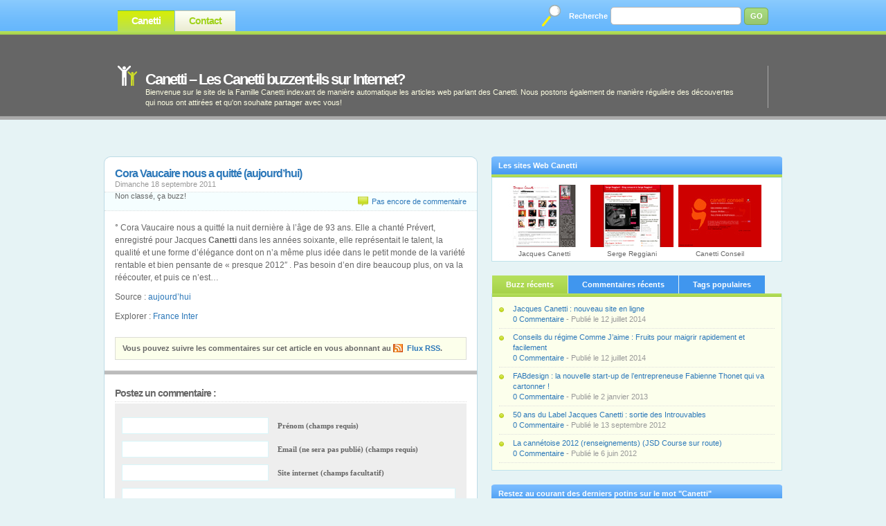

--- FILE ---
content_type: text/html; charset=UTF-8
request_url: http://www.canetti.fr/cora-vaucaire-nous-a-quitte-aujourdhui
body_size: 4690
content:
<!DOCTYPE html PUBLIC "-//W3C//DTD XHTML 1.0 Strict//EN" "http://www.w3.org/TR/xhtml1/DTD/xhtml1-strict.dtd">
<html xmlns="http://www.w3.org/1999/xhtml" lang="fr-FR">
<head profile="http://gmpg.org/xfn/11">

<meta http-equiv="Content-Type" content="text/html; charset=UTF-8" />
	<title>Cora Vaucaire nous a quitté (aujourd&rsquo;hui)</title>
<link rel="stylesheet" href="http://www.canetti.fr/wp-content/themes/vibrant/style.css" type="text/css" media="screen" />
<link rel="alternate" type="application/rss+xml" title="Canetti &#8211; Les Canetti buzzent-ils sur Internet? RSS Feed" href="http://www.canetti.fr/feed" />
<link rel="pingback" href="http://www.canetti.fr/xmlrpc.php" />
<script src="http://www.canetti.fr/wp-content/themes/vibrant/js/tabcontent.js" type="text/javascript"></script>
<link rel="alternate" type="application/rss+xml" title="Canetti - Les Canetti buzzent-ils sur Internet? &raquo; Cora Vaucaire nous a quitté (aujourd&rsquo;hui) Flux des commentaires" href="http://www.canetti.fr/cora-vaucaire-nous-a-quitte-aujourdhui/feed" />
<link rel='stylesheet' id='contact-form-7-css'  href='http://www.canetti.fr/wp-content/plugins/contact-form-7/styles.css?ver=3.0.1' type='text/css' media='all' />
<script type='text/javascript' src='http://www.canetti.fr/wp-includes/js/jquery/jquery.js?ver=1.11.0'></script>
<script type='text/javascript' src='http://www.canetti.fr/wp-includes/js/jquery/jquery-migrate.min.js?ver=1.2.1'></script>
<link rel="EditURI" type="application/rsd+xml" title="RSD" href="http://www.canetti.fr/xmlrpc.php?rsd" />
<link rel="wlwmanifest" type="application/wlwmanifest+xml" href="http://www.canetti.fr/wp-includes/wlwmanifest.xml" /> 
<link rel='prev' title='n&rsquo;avoir jamais existé (Met Barran)' href='http://www.canetti.fr/navoir-jamais-existe-met-barran' />
<link rel='next' title='L&rsquo;empreinte de Cora Vaucaire (mais qu&rsquo;est-ce qu&rsquo;on nous chante ?)' href='http://www.canetti.fr/lempreinte-de-cora-vaucaire-mais-quest-ce-quon-nous-chante' />
<meta name="generator" content="WordPress 3.9.40" />
<link rel='shortlink' href='http://www.canetti.fr/?p=187' />

<!-- All in One SEO Pack 1.6.13.4 by Michael Torbert of Semper Fi Web Design[279,415] -->
<link rel="canonical" href="http://www.canetti.fr/cora-vaucaire-nous-a-quitte-aujourdhui" />
<!-- /all in one seo pack -->
	<style type="text/css">.recentcomments a{display:inline !important;padding:0 !important;margin:0 !important;}</style>
<script src="http://www.canetti.fr/wp-content/themes/vibrant/js/lightbox/prototype.js" type="text/javascript"></script>
<script src="http://www.canetti.fr/wp-content/themes/vibrant/js/lightbox/scriptaculous.js?load=effects" type="text/javascript"></script>
<script src="http://www.canetti.fr/wp-content/themes/vibrant/js/lightbox/lightbox.js" type="text/javascript"></script>	
<link rel="stylesheet" href="http://www.canetti.fr/wp-content/themes/vibrant/lightbox.css" type="text/css" media="screen" />
</head>
<body>

<div id="container">

<!-- ^^^^^^^^^^^^^^ header code ^^^^^^^^^^^^^^ -->
<div id="header">

	<div id="pagenav">
	<ul>
	<li class="current_page_item"><a href="http://www.canetti.fr">Canetti</a></li>
	<li class="page_item page-item-2"><a href="http://www.canetti.fr/contact">Contact</a></li>
	</ul>
	</div>

	<div id="searchform">
	<form method="get" action="http://www.canetti.fr/">
	<fieldset>
	<label>Recherche</label>
	<input type="text" value="" name="s" id="searchinput" />
	<input type="submit" value="GO" id="searchbutton" />
	</fieldset>
	</form>
	</div>

	<div id="logo">
	<h1><a href="http://www.canetti.fr/" title="Canetti &#8211; Les Canetti buzzent-ils sur Internet?">Canetti &#8211; Les Canetti buzzent-ils sur Internet?</a></h1>
	<div class="description">Bienvenue sur le site de la Famille Canetti indexant de manière automatique les articles web parlant des Canetti. Nous postons également de manière régulière des découvertes qui nous ont attirées et qu&#039;on souhaite partager avec vous!</div>
	</div>

	<div id="about">
<p></p>
</div>
</div>
<div class="clear"></div>
<!-- ^^^^^^^^^^^^^^ header code ^^^^^^^^^^^^^^ -->
<div id="column">


<!-- ^^^^^^^^^^^^^^ post code ^^^^^^^^^^^^^^ -->
<div class="post" id="post-187">
<div class="post-top"></div>
<div class="entry">

<h2><a href="http://www.canetti.fr/cora-vaucaire-nous-a-quitte-aujourdhui" title="Cora Vaucaire nous a quitté (aujourd&rsquo;hui)">Cora Vaucaire nous a quitté (aujourd&rsquo;hui)</a></h2>
<span class="date">Dimanche 18 septembre 2011</span>

<div class="info">
<div class="cat">Non classé, &ccedil;a buzz!</div>
<div class="comments"><a href="http://www.canetti.fr/cora-vaucaire-nous-a-quitte-aujourdhui#respond" title="Commentaire sur Cora Vaucaire nous a quitté (aujourd&rsquo;hui)">Pas encore de commentaire</a></div>
<div class="clear"></div>
</div>

<div class="content">
<p>° Cora Vaucaire nous a quitté la nuit dernière à l&rsquo;âge de 93 ans. Elle a chanté Prévert, enregistré pour Jacques <b>Canetti</b> dans les années soixante, elle représentait le talent, la qualité et une forme d&rsquo;élégance dont on n&rsquo;a même plus idée dans le petit monde de la variété rentable et bien pensante de &laquo;&nbsp;presque 2012&Prime; . Pas besoin d&rsquo;en dire beaucoup plus, on va la réécouter, et puis ce n&rsquo;est&#8230;</p>
<p>Source : <a href="http://aujour.canalblog.com" target="_blank">aujourd&rsquo;hui</a></p>
<p>Explorer :  <a href="http://www.wikio.fr/culture/radio/france_inter" target="_blank">France Inter</a></p>
<div class="clear"></div>
</div>

<div class="follow">Vous pouvez suivre les commentaires sur cet article en vous abonnant au <a href='http://www.canetti.fr/cora-vaucaire-nous-a-quitte-aujourdhui/feed'>Flux RSS</a>.</div>

<div class="state">

</div>

<div class="tags"></div>


<div id="combox">

<!-- ^^^^^^^^^^^^^^^^^^^^^^^^^^ Begin the formatting of OL list for comments display ^^^^^^^^^^^^^^^^^^^^^^^^^^ -->
<!-- this is displayed if there are no comments so far -->

<!-- If comments are open, but there are no comments. -->



<h3 id="respond">Postez un commentaire : </h3>


<div class="reply">
<form action="http://www.canetti.fr/wp-comments-post.php" method="post" id="commentform">
<fieldset>


<p><input type="text" name="author" id="author" value="" tabindex="1" class="replytext" aria-required='true' />
<label for="author">Pr&eacute;nom (champs requis)</label></p>

<p><input type="text" name="email" id="email" value="" tabindex="2" class="replytext" aria-required='true' />
<label for="email">Email (ne sera pas publi&eacute;) (champs requis)</label></p>

<p><input type="text" name="url" id="url" value="" tabindex="3" class="replytext" />
<label for="url">Site internet (champs facultatif)</label></p>


<p><textarea name="comment" id="comment" tabindex="4" class="replyarea"></textarea></p>

<p><input name="submit" type="submit" id="submit" tabindex="5" value="Envoyez" class="replybutton" />
<input type="hidden" name="comment_post_ID" value="187" />
</p>

</fieldset>
</form>
</div>
<!-- ^^^^^^^^^^^^^^^^^^^^^^^^^^ End Leave A Reply Form ^^^^^^^^^^^^^^^^^^^^^^^^^^ -->

</div>


</div>
<div class="post-bottom"></div>
</div>
<!-- ^^^^^^^^^^^^^^ post code ^^^^^^^^^^^^^^ -->


<!-- ^^^^^^^^^^^^^^ post navigation ^^^^^^^^^^^^^^ -->
<div class="navigation">
<div class="navleft">&laquo; <a href="http://www.canetti.fr/navoir-jamais-existe-met-barran" rel="prev">n&rsquo;avoir jamais existé (Met Barran)</a></div>
<div class="navright"><a href="http://www.canetti.fr/lempreinte-de-cora-vaucaire-mais-quest-ce-quon-nous-chante" rel="next">L&rsquo;empreinte de Cora Vaucaire (mais qu&rsquo;est-ce qu&rsquo;on nous chante ?)</a> &raquo;</div>
<div class="clear"></div>
</div>
<!-- ^^^^^^^^^^^^^^ post navigation ^^^^^^^^^^^^^^ -->


</div>

<div id="sidebar">
<div class="box">
	<h2>Les sites Web Canetti</h2>
	<div class="ads" align="center">
	<ul>
	<li><a href="http://www.jacques-canetti.com?KeepThis=true&TB_iframe=true&height=600&width=800" target="_blank"><img src="http://www.canetti.fr/wp-content/themes/vibrant/images/12090pjc.jpg" alt="Productions Jacques Canetti" /><br /><font size="1">Jacques Canetti</font></a></li>
	<li><a href="http://serge-reggiani.blogspot.com" target="_blank"><img src="http://www.canetti.fr/wp-content/themes/vibrant/images/12090sr.jpg" alt="Serge Reggiani" /><br /><font size="1">Serge Reggiani</font></a></li>
	<li><a href="http://www.canetti.com" target="_blank"><img src="http://www.canetti.fr/wp-content/themes/vibrant/images/12090cc.jpg" alt="Canetti Conseil" /><br /><font size="1">Canetti Conseil</font></a></li>
	</ul>
	<div class="clear"></div>
	</div>
</div>
<!-- ^^^^^^^^^^^^^^ D�but Tab Articles ^^^^^^^^^^^^^^ -->
<ul id="tabs" class="tabs">
<li><a href="#" rel="tab1" class="selected">Buzz r&eacute;cents</a></li>
<li><a href="#" rel="tab2">Commentaires r&eacute;cents</a></li>
<li><a href="#" rel="tab3">Tags populaires</a></li>
</ul>

<div id="tab1" class="tabcontent">
<ul>
<li><a href="http://www.canetti.fr/jacques-canetti-nouveau-site-en-ligne" rel="lightbox|940|600" title="Jacques Canetti : nouveau site en ligne">Jacques Canetti : nouveau site en ligne</a>
<span><a href="http://www.canetti.fr/jacques-canetti-nouveau-site-en-ligne#respond" title="Commentaire sur Jacques Canetti : nouveau site en ligne">0 Commentaire</a> - Publi&eacute; le 12 juillet 2014</span></li>
<li><a href="http://www.canetti.fr/conseils-du-regime-comme-jaime-fruits-pour-maigrir-rapidement-et-facilement" rel="lightbox|940|600" title="Conseils du régime Comme J&rsquo;aime : Fruits pour maigrir rapidement et facilement">Conseils du régime Comme J&rsquo;aime : Fruits pour maigrir rapidement et facilement</a>
<span><a href="http://www.canetti.fr/conseils-du-regime-comme-jaime-fruits-pour-maigrir-rapidement-et-facilement#respond" title="Commentaire sur Conseils du régime Comme J&rsquo;aime : Fruits pour maigrir rapidement et facilement">0 Commentaire</a> - Publi&eacute; le 12 juillet 2014</span></li>
<li><a href="http://www.canetti.fr/fabdesign-la-nouvelle-start-up-de-lentrepreneuse-fabienne-thonet-qui-va-cartonner" rel="lightbox|940|600" title="FABdesign : la nouvelle start-up de l&rsquo;entrepreneuse Fabienne Thonet qui va cartonner !">FABdesign : la nouvelle start-up de l&rsquo;entrepreneuse Fabienne Thonet qui va cartonner !</a>
<span><a href="http://www.canetti.fr/fabdesign-la-nouvelle-start-up-de-lentrepreneuse-fabienne-thonet-qui-va-cartonner#respond" title="Commentaire sur FABdesign : la nouvelle start-up de l&rsquo;entrepreneuse Fabienne Thonet qui va cartonner !">0 Commentaire</a> - Publi&eacute; le 2 janvier 2013</span></li>
<li><a href="http://www.canetti.fr/50-ans-du-label-jacques-canetti-sortie-des-introuvables" rel="lightbox|940|600" title="50 ans du Label Jacques Canetti : sortie des Introuvables">50 ans du Label Jacques Canetti : sortie des Introuvables</a>
<span><a href="http://www.canetti.fr/50-ans-du-label-jacques-canetti-sortie-des-introuvables#respond" title="Commentaire sur 50 ans du Label Jacques Canetti : sortie des Introuvables">0 Commentaire</a> - Publi&eacute; le 13 septembre 2012</span></li>
<li><a href="http://www.canetti.fr/la-cannetoise-2012-renseignements-jsd-course-sur-route" rel="lightbox|940|600" title="La cannétoise 2012 (renseignements) (JSD Course sur route)">La cannétoise 2012 (renseignements) (JSD Course sur route)</a>
<span><a href="http://www.canetti.fr/la-cannetoise-2012-renseignements-jsd-course-sur-route#respond" title="Commentaire sur La cannétoise 2012 (renseignements) (JSD Course sur route)">0 Commentaire</a> - Publi&eacute; le 6 juin 2012</span></li>
</ul>
</div>

<div id="tab2" class="tabcontent">

<ul>
</ul></div>

<div id="tab3" class="tabcontent">
</div>

<script type="text/javascript">
var countries=new ddtabcontent("tabs")
countries.setpersist(false)
countries.setselectedClassTarget("link")
countries.init()
</script>
<!-- ^^^^^^^^^^^^^^ Fin Tab Articles ^^^^^^^^^^^^^^ -->

<!-- ^^^^^^^^^^^^^^ D�but Abonnement Flux RSS ^^^^^^^^^^^^^^ -->
<div class="box">
	<h2>Restez au courant des derniers potins sur le mot "Canetti"</h2>
	<div class="subscribe">
	<div class="rssfeed">S'abonner &agrave; nos flux RSS, vous permet de recevoir les derniers articles / commentaires :</div>
	<div class="rssfeedlinks"><a href="http://www.canetti.fr/feed">Flux RSS des Articles</a><a href="http://www.canetti.fr/comments/feed">Flux RSS des Commentaires</a><div class="clear"></div></div>
	</div>
</div>
<!-- ^^^^^^^^^^^^^^ Fin Abonnement Flux RSS ^^^^^^^^^^^^^^ -->

<div class="clear"></div>

<!-- ^^^^^^^^^^^^^^ include sidebars ^^^^^^^^^^^^^^ -->
<div class="sidebar">
<ul>

<!-- ^^^^^^^^^^^^^^ widgetize sidebar ^^^^^^^^^^^^^^ -->
		<li id="recent-posts-2" class="widget widget_recent_entries">		<h2 class="widgettitle">Articles récents</h2>
		<ul>
					<li>
				<a href="http://www.canetti.fr/jacques-canetti-nouveau-site-en-ligne">Jacques Canetti : nouveau site en ligne</a>
						</li>
					<li>
				<a href="http://www.canetti.fr/conseils-du-regime-comme-jaime-fruits-pour-maigrir-rapidement-et-facilement">Conseils du régime Comme J&rsquo;aime : Fruits pour maigrir rapidement et facilement</a>
						</li>
					<li>
				<a href="http://www.canetti.fr/fabdesign-la-nouvelle-start-up-de-lentrepreneuse-fabienne-thonet-qui-va-cartonner">FABdesign : la nouvelle start-up de l&rsquo;entrepreneuse Fabienne Thonet qui va cartonner !</a>
						</li>
					<li>
				<a href="http://www.canetti.fr/50-ans-du-label-jacques-canetti-sortie-des-introuvables">50 ans du Label Jacques Canetti : sortie des Introuvables</a>
						</li>
					<li>
				<a href="http://www.canetti.fr/la-cannetoise-2012-renseignements-jsd-course-sur-route">La cannétoise 2012 (renseignements) (JSD Course sur route)</a>
						</li>
				</ul>
		</li>
<li id="recent-comments-2" class="widget widget_recent_comments"><h2 class="widgettitle">Commentaires récents</h2>
<ul id="recentcomments"></ul></li>
<li id="categories-2" class="widget widget_categories"><h2 class="widgettitle">Catégories</h2>
		<ul>
	<li class="cat-item cat-item-1"><a href="http://www.canetti.fr/category/canetti" title="Voir tous les articles classés dans canetti">canetti</a>
</li>
	<li class="cat-item cat-item-2"><a href="http://www.canetti.fr/category/decouverte" title="Voir tous les articles classés dans découverte">découverte</a>
</li>
		</ul>
</li>
<!-- ^^^^^^^^^^^^^^ widgetize sidebar ^^^^^^^^^^^^^^ -->

</ul>
</div><div class="sidebar" style="margin-right:0">
<ul>

<!-- ^^^^^^^^^^^^^^ widgetize sidebar ^^^^^^^^^^^^^^ -->
<li id="archives-2" class="widget widget_archive"><h2 class="widgettitle">Archives</h2>
		<ul>
	<li><a href='http://www.canetti.fr/2014/07'>juillet 2014</a></li>
	<li><a href='http://www.canetti.fr/2013/01'>janvier 2013</a></li>
	<li><a href='http://www.canetti.fr/2012/09'>septembre 2012</a></li>
	<li><a href='http://www.canetti.fr/2012/06'>juin 2012</a></li>
	<li><a href='http://www.canetti.fr/2012/05'>mai 2012</a></li>
	<li><a href='http://www.canetti.fr/2012/04'>avril 2012</a></li>
	<li><a href='http://www.canetti.fr/2012/03'>mars 2012</a></li>
	<li><a href='http://www.canetti.fr/2012/01'>janvier 2012</a></li>
	<li><a href='http://www.canetti.fr/2011/12'>décembre 2011</a></li>
	<li><a href='http://www.canetti.fr/2011/11'>novembre 2011</a></li>
	<li><a href='http://www.canetti.fr/2011/10'>octobre 2011</a></li>
	<li><a href='http://www.canetti.fr/2011/09'>septembre 2011</a></li>
	<li><a href='http://www.canetti.fr/2011/08'>août 2011</a></li>
	<li><a href='http://www.canetti.fr/2011/07'>juillet 2011</a></li>
	<li><a href='http://www.canetti.fr/2011/06'>juin 2011</a></li>
	<li><a href='http://www.canetti.fr/2011/05'>mai 2011</a></li>
	<li><a href='http://www.canetti.fr/2011/04'>avril 2011</a></li>
	<li><a href='http://www.canetti.fr/2011/03'>mars 2011</a></li>
	<li><a href='http://www.canetti.fr/2011/02'>février 2011</a></li>
	<li><a href='http://www.canetti.fr/2011/01'>janvier 2011</a></li>
	<li><a href='http://www.canetti.fr/2010/12'>décembre 2010</a></li>
	<li><a href='http://www.canetti.fr/2010/11'>novembre 2010</a></li>
	<li><a href='http://www.canetti.fr/2010/10'>octobre 2010</a></li>
	<li><a href='http://www.canetti.fr/2010/09'>septembre 2010</a></li>
	<li><a href='http://www.canetti.fr/2010/08'>août 2010</a></li>
	<li><a href='http://www.canetti.fr/2010/07'>juillet 2010</a></li>
	<li><a href='http://www.canetti.fr/2010/06'>juin 2010</a></li>
	<li><a href='http://www.canetti.fr/2010/05'>mai 2010</a></li>
	<li><a href='http://www.canetti.fr/2010/04'>avril 2010</a></li>
	<li><a href='http://www.canetti.fr/2010/03'>mars 2010</a></li>
	<li><a href='http://www.canetti.fr/2010/02'>février 2010</a></li>
	<li><a href='http://www.canetti.fr/2010/01'>janvier 2010</a></li>
	<li><a href='http://www.canetti.fr/2009/11'>novembre 2009</a></li>
		</ul>
</li>
<!-- ^^^^^^^^^^^^^^ widgetize sidebar ^^^^^^^^^^^^^^ -->

</ul>
</div><div class="clear"></div>
<!-- ^^^^^^^^^^^^^^ include sidebars ^^^^^^^^^^^^^^ -->

</div><!-- ^^^^^^^^^^^^^^ clear column and sidebar ^^^^^^^^^^^^^^ -->
<div class="clear"></div>
</div>
<!-- ^^^^^^^^^^^^^^ end container :) // -->

<!-- ^^^^^^^^^^^^^^ D�but Footer ^^^^^^^^^^^^^^ -->
<div id="footer">
<div id="footercontent">
<ul>
<li>
<a href="http://www.canetti.fr/">Accueil</a></li>
<li class="page_item page-item-2"><a href="http://www.canetti.fr/contact">Contact</a></li>
</ul>
<div class="copyright">&copy;2014 <a href="http://www.canetti.fr/">
Canetti.fr</a> - Tous droits r&eacute;serv&eacute;s - <a href="http://arthur.canetti.fr">Arthur Canetti</a></div>  	
<div class="clear"></div>  	
<div class="rss">
<a href="http://www.canetti.fr/feed">Flux RSS des Articles</a>
<a href="http://www.canetti.fr/comments/feed">Flux RSS des Commentaires</a></div> 	
<div class="property">
Les fondations de ce site reposent sur l'excellentissime Wordpress <br />
La d&eacute;coration, le choix des couleurs et l'am&eacute;nagement ont &eacute;t&eacute; sugg&eacute;r&eacute;es par Vibrant
</div>  </div> </div><!-- ^^^^^^^^^^^^^^ Fin Footer ^^^^^^^^^^^^^^ -->

<script type="text/javascript">
var gaJsHost = (("https:" == document.location.protocol) ? "https://ssl." : "http://www.");
document.write(unescape("%3Cscript src='" + gaJsHost + "google-analytics.com/ga.js' type='text/javascript'%3E%3C/script%3E"));
</script>
<script type="text/javascript">
try {
var pageTracker = _gat._getTracker("UA-696728-2");
pageTracker._trackPageview();
} catch(err) {}</script>

</body>
</html>

--- FILE ---
content_type: text/css
request_url: http://www.canetti.fr/wp-content/themes/vibrant/style.css
body_size: 3596
content:
/*
Theme Name: WordPress Vibrant
Theme URI: http://www.customthemedesign.com/
Description: A vibrant wordpress style by <a href="http://www.customthemedesign.com/">Custom Theme Design</a>.
Version: 1.0
Author: Ahmed Fouad
Author URI: http://www.customthemedesign.com/
*/

/***************************************************/
* {
	font-family: arial, "Trebuchet MS";
	color: #666;
	outline: 0;
	padding: 0;
	margin: 0;
	border: 0 none;
	text-decoration: none;
	white-space: normal;
	vertical-align: baseline;
}

html, body {line-height: 1}
hr {display: none}
blockquote:before, blockquote:after, q:before, q:after {content: ''}
blockquote, q {quotes: "" ""}
ul {list-style-type: none}
ol {list-style-type: decimal}
.clear {clear: both}
/***************************************************/
body {
	background: #e6f3f5 url(images/bg.gif) repeat-x top;
	text-align: center;
}

#container {
	width: 980px;
	margin-right: auto;
	margin-left: auto;
	text-align: left;
}

#header {
	width: 980px;
	height: 173px;
}
/***************************************************/
#pagenav {
	float: left;
	width: 627px;
	height: 45px;
}

#pagenav ul {
	float: left;
	padding-top: 15px;
	padding-left: 20px;
	height: 30px;
}

#pagenav ul li {
	float: left;
	height: 30px;
	text-align: center;
	margin-right: 1px;
}

#pagenav ul li a {
	background: url(images/nav.gif) repeat-x;
	background-position: center 0px;
	float: left;
	display: block;
	padding-left: 20px;
	padding-right: 20px;
	line-height: 30px;
	height: 30px;
	font-size: 14px;
	letter-spacing: -1px;
	color: #a0d21a;
	font-weight: bold;
}

#pagenav ul li a:hover {
	background: url(images/nav.gif) repeat-x;
	background-position: center -30px;
}

#pagenav ul li.current_page_item a {
	background: url(images/nav.gif) repeat-x;
	background-position: center -60px;
	color: #FFF;
}

#pagenav ul li.current_page_item a:hover {
	background: url(images/nav.gif) repeat-x;
	background-position: center -60px;
}
/***************************************************/
#searchform {
	float: left;
	width: 333px;
	height: 45px;
	margin-right: 20px;
}

#searchform form {
	float: right;
	display: inline;
	background: url(images/ico-search.gif) no-repeat;
	background-position: left 0px;
	width: 333px;
	height: 45px;
}

#searchform fieldset {
	float: right;
	display: inline;
	padding-top: 10px;
	height: 35px;
}

#searchform label {
	vertical-align: middle;
	color: #FFF;
	font-weight: bold;
	font-size: 11px;
}

#searchform input {
	display: inline;
	vertical-align: middle;
	font-size: 11px;
}

#searchinput {
	width: 177px;
	height: 20px;
	padding-left: 6px;
	padding-top: 6px;
	padding-right: 6px;
	background: url(images/search-input.gif) no-repeat;
	color: #999;
}

#searchbutton {
	width: 35px;
	height: 25px;
	line-height: 1.4em;
	background: url(images/search-button.gif) no-repeat;
	font-weight: bold;
	color: #FFF;
	text-align: center;
	cursor: pointer;
}
/***************************************************/
/* Search form CSS */
form#srcform {
	background: #EEE;
	padding: 10px;
}

form#srcform fieldset {
}

form#srcform input {
	vertical-align: middle;
	font-size: 11px;
}

form#srcform #srcinput {
	padding: 4px;
	width: 250px;
	background: #FFF;
	color: #333;
	font-weight: normal;
	border: 1px solid #ddd;
}

form#srcform #srcbutton {
	padding: 2px;
	width: 50px;
	background: #aaa;
	color: #FFF;
	font-weight: bold;
	text-align: center;
	cursor: pointer;
}
/***************************************************/
#logo {
	float: left;
	display: inline;
	margin-top: 50px;
	margin-left: 20px;
	margin-right: 20px;
	padding-right: 40px;
	padding-left: 40px;
	border-right: 1px solid #aaa;
	background: url(images/logo.gif) no-repeat;	
	background-position: left 0px;
}

#logo h1 {
	padding-top: 9px;
	font-size: 22px;
	font-weight: bold;
	letter-spacing: -2px;
	color: #FFF;
}

#logo h1 a {
	font-size: 22px;
	font-weight: bold;
	letter-spacing: -2px;
	color: #FFF;
}

#logo h1 a .green {
	font-size: 22px;
	font-weight: bold;
	letter-spacing: -2px;
	color: #aeec07;
}

#logo h1 a:hover {
	color: #aeec07;
}

#logo .description {
	color: #feffe3;
	font-size: 11px;
	line-height: 1.4em;
}

#about {
	float: left;
	display: inline;
	margin-top: 50px;
	width: 500px;
	font-size: 11px;
}

#about p {
	color: #FFF;
	font-size: 11px;
	line-height: 1.4em;
}
/***************************************************/
#column {
	float: left;
	width: 540px;
	margin-right: 20px;
}

.post {
	margin-top: 20px;
}

.post a {
	color: #2c78b9;
}

.post a:hover {
	color: #4ba5f2;
}

.post-top {
	width: 540px;
	height: 10px;
	background: url(images/post-top.gif) no-repeat;
	overflow: hidden;
}

.post-bottom {
	width: 540px;
	height: 10px;
	background: url(images/post-bottom.gif) no-repeat;
	overflow: hidden;
}

.entry {
	background: #FFF;
	border-right: 1px solid #bddbe6;
	border-left: 1px solid #bddbe6;
}

.entry h2 {
	padding-left: 15px;
	padding-right: 15px;
	padding-top: 5px;
	line-height: 1.3em;
	font-size: 16px;
	font-weight: bold;
	letter-spacing: -1px;
}

.entry h2 a {
	line-height: 1.3em;
	font-size: 16px;
	font-weight: bold;
	letter-spacing: -1px;
}

.entry .date {
	display: block;
	margin-left: 15px;
	margin-right: 15px;
	color: #999;
	padding-bottom: 5px;
	font-size: 11px;
}

/********* CSS For Post Info Below Header ***************/
.info {
	background: #f5feff;
	border-top: 1px dotted #ddd;
	border-bottom: 1px dotted #ddd;
	padding-left: 15px;
	padding-right: 15px;
	font-size: 11px;
}

.info .cat {
	float: left;
}

.info .comments {
	float: right;
}

.info .cat a {
	line-height: 26px;
	background: url(images/ico-date.gif) no-repeat;
	background-position: left center;
	padding-top: 1px;
	padding-bottom: 1px;
	padding-left: 20px;
}

.info .comments a {
	line-height: 26px;
	background: url(images/ico-comment.gif) no-repeat;
	background-position: left center;
	padding-top: 1px;
	padding-bottom: 1px;
	padding-left: 20px;
}
/********* CSS For Article CONTENT ***************/
.content {
	padding-top: 15px;
	padding-right: 15px;
	padding-left: 15px;
	padding-bottom: 1px;
}

.content h1, .content h2, .content h3, .content h4, .content h5, .content h6 {
	line-height: 1.5em;
	margin: 0px 0px 5px 0px;
	padding: 0;
}

.content p {
	font-size: 12px;
	line-height: 1.5em;
	margin: 0px 0px 10px 0px;
	padding: 0;
}

.content .more-link {
	font-size: 11px;
	font-weight: bold;
	text-transform: uppercase;
	display: block;
}

.content h1 {
	letter-spacing: -2px;
	font-size: 20px;
	color: #97aab1;
}

.content h2 {
	letter-spacing: -1px;
	font-size: 18px;
	color: #1394ef;
}

.content h3 {
	letter-spacing: -1px;
	font-size: 16px;
	font-weight: bold;
	color: #333;
}

.content h4 {
	font-size: 14px;
	font-weight: bold;
}

.content h5 {
	font-size: 12px;
	font-weight: bold;
	color: #999;
}

.content h6 {
	font-size: 11px;
	font-weight: bold;
}

/* CSS for UL/OL lists */
.content ol {padding-left: 20px;}
.content ul {margin: 5px 5px 20px 5px;}
.content ol {margin: 5px 5px 20px 5px;}
.content ul ul {margin: 5px 5px 5px 5px;}
.content ol ol {margin: 5px 5px 5px 5px;}

.content ol li {
	line-height: 1.5em;
	color: #333;
	margin-bottom: 5px;
	font-size: 12px;
}

.content ul li {
	line-height: 1.5em;
	color: #333;
	background: url(images/bullet.gif) no-repeat;
	background-position: left 6px;
	padding-left: 20px;
	margin-bottom: 5px;
	font-size: 12px;
}
/* End CSS for UL/OL lists */

/* Additional post tags */
blockquote {
	padding: 10px;
	padding-left: 40px;
	background: #f7fcea url(images/blockquote.gif) no-repeat;
	background-position: 8px 8px;
	margin-bottom: 15px;
}

blockquote p {
	font-family: georgia, arial;
	line-height: 1.5em;
	font-size: 12px;
	color: #366799;
}

blockquote * {
	font-family: georgia, arial;
	line-height: 1.5em;
	font-size: 12px;
	color: #366799;
}

ins {
	text-decoration: underline;
}

del {
	text-decoration: line-through;
}

code {
	color: #333;
	font-family: verdana;
	font-size: 11px;
	background: #eee;
}
/* Thanks! */

.tags {
	border-top: 1px solid #ddd;
	font-weight: bold;
	line-height: 2em;
	color: #bbb;
	padding-left: 15px;
	padding-right: 15px;
	text-align: right;
	font-size: 11px;
}

.tags a {
	font-weight: normal;
	color: #333;
	text-transform:lowercase;
}

.tags a:hover {
	color: #ff9600;
}

.follow {
	background: #fcffeb;
	padding: 10px;
	margin-left: 15px;
	margin-right: 15px;
	margin-top: 10px;
	margin-bottom: 10px;
	border: 1px solid #dcddd6;
	font-weight: bold;
	font-size: 11px;
}

.follow a {
	font-weight:bold;
	background: url(images/rss.gif) no-repeat;
	background-position: left center;
	padding-left: 20px;
}

.state {
	margin-left: 15px;
	margin-bottom: 15px;
	font-size: 12px;
	line-height: 1.5em;
}

.state a {
	line-height: 1.5em;
}
/***************************************************/
.navigation {
	padding-top: 10px;
	padding-right: 5px;
	padding-left: 5px;
	font-size: 11px;
	line-height: 1em;
	text-transform: uppercase;
	font-weight: bold;
}

.navigation a {
	color: #333;
}

.navigation a:hover {
	color: #2c78b9;
}

.navleft {
	float: left;
	width: 48%;
}

.navright {
	float: right;
	width: 48%;
	text-align: right;
}
/***************************************************/
.alignleft img, .alignright img, .aligncenter img {
	border: 4px solid #ccc;
}

.alignleft {
	float: left;
	display: inline;
	background: #fff;
	margin-right: 10px;
	margin-bottom: 4px;
}

.alignright {
	float: right;
	display: inline;
	background: #fff;
	margin-left: 10px;
	margin-bottom: 4px;
}

.aligncenter {
	text-align: center;
	display: block;
}

.alignnone {
	text-align: center;
	display: block;
}

p.wp-caption-text {
	padding: 3px;
	margin: 0;
	font-size: 11px;
	color: #999;
}
/***************************************************/
#sidebar {
	float: left;
	width: 420px;
}
/***************************************************/
.box {
	width: 420px;
}

.box h2 {
	margin-top: 20px;
	display: block;
	background: url(images/bigheader.gif) no-repeat;
	width: 420px;
	height: 30px;
	color: #FFF;
	line-height: 27px;
	font-weight: bold;
	text-indent: 10px;
	font-size: 11px;
}
/***************************************************/
.ads {
	padding: 10px;
	border: 1px solid #bfe3eb;
	background: #FFF;
}

.ads ul {

}

.ads ul li {
	float: left;
	display: inline;
	width: 120px;
	height: 100px;
	margin-left: 5px;
	margin-right: 2px;
}

.ads ul li a {
	float: left;
	display: block;
	width: 120px;
	height: 90px;
}

.ads ul li a img {
	float: left;
	display: block;
	width: 120px;
	height: 90px;
}
/***************************************************/
.subscribe {
	padding: 10px;
	border: 1px solid #bfe3eb;
	background: #FFF;
}

.rssfeed {
	font-size: 12px;
	line-height: 1.4em;
	background: url(images/bullet.gif) no-repeat;
	background-position: left 5px;
	padding-left: 15px;
	margin-bottom: 5px;
}

.rssfeedlinks {
	padding-top: 5px;
	padding-bottom: 5px;
	margin-bottom: 10px;
	border-bottom: 1px dotted #ddd;
	font-size: 11px;
}

.rssfeedlinks a {
	float: left;
	font-weight: bold;
	background: url(images/rss.gif) no-repeat left;
	padding-left: 22px;
	line-height: 1.5em;
	color: #2c78b9;
	margin-right: 40px;
}

.rssfeedlinks a:hover {
	color: #ff9600;
	line-height: 1.5em;
}

.subscribe form {
	display: inline;
}

.subscribe fieldset {
	display: inline;
}

.subscribe input {
	display: inline;
	vertical-align: middle;
	font-size: 11px;
}

#rssinput {
	width: 300px;
	height: 20px;
	padding-left: 7px;
	padding-top: 7px;
	background: url(images/rss-input.gif) no-repeat top;
}

#rssinput:focus {
	width: 300px;
	height: 20px;
	padding-left: 7px;
	padding-top: 7px;
	background: url(images/rss-input.gif) no-repeat bottom;
}

#rssbutton {
	width: 36px;
	height: 36px;
	background: url(images/rss-button.gif) no-repeat;
	cursor: pointer;
}
/***************************************************/
.tabs {
	margin-top: 20px;
	width: 420px;
	overflow: hidden;
}

.tabs li {
	float: left;
	display: inline;
	margin-left: 1px;
	text-align: center;
	overflow: hidden;
	font-size: 11px;
}

.tabs li a {
	float: left;
	display: block;
	color: #FFF;
	font-weight: bold;
	padding-left: 20px;
	padding-right: 20px;
	line-height: 26px;
	height: 26px;
	background: url(images/tab.gif) repeat-x top;
}

.tabs li a:hover {
	display: block;
	color: #c0ef05;
}

.tabs li a.selected {
	display: block;
	background: url(images/tab.gif) repeat-x bottom;
	color: #FFF;
}

.tabs li a.selected:hover {
	display: block;
	background: url(images/tab.gif) repeat-x bottom;
	color: #FFF;
}
/***************** CSS For TAB Content *******************/
.tabcontent {
	display: none;
	background: #fcffec url(images/tabtop.gif) no-repeat top;
	border: 1px solid #bfe3eb;
	border-top: 0;
	padding-top: 15px;
	padding-left: 10px;
	padding-right: 10px;
	padding-bottom: 5px;
	overflow: hidden;
	font-size: 11px;
}

.tabcontent a, .tabcontent a strong {
	color: #2c78b9;
	line-height: 1.4em;
}

.tabcontent a:hover, .tabcontent a:hover strong {
	color: #4ba5f2;
}

.tabcontent ul li {
	display: block;
	background: url(images/bullet.gif) no-repeat;
	background-position: left 5px;
	border-bottom: 1px dotted #ddd;
	padding-bottom: 5px;
	margin-bottom: 5px;
	padding-left: 20px;
	color: #999;
	line-height: 1.4em;
	font-size: 11px
}

.tabcontent ul li a {
	color: #2c78b9;
	line-height: 1.4em;
}

.tabcontent ul li a:hover {
	color: #4ba5f2;
}

.tabcontent ul li span {
	display: block;
	color: #999;
}
/***************** CSS For TAB Content *******************/
@media print {
	.tabcontent {
	display: block !important;
	}
}
/***************************************************/
.sidebar {
	float: left;
	width: 200px;
	margin-right: 20px;
	font-size: 11px;
}

.sidebar a {
	color: #2c78b9;
}

.sidebar a:hover {
	color: #4ba5f2;
}

.sidebar ul li h2 {
	margin-top: 20px;
	display: block;
	background: url(images/header.gif) no-repeat;
	width: 200px;
	height: 33px;
	color: #FFF;
	line-height: 30px;
	font-weight: bold;
	text-indent: 10px;
	font-size: 11px;
}

.sidebar ul li div {
	padding: 10px;
	border: 1px solid #bfe3eb;
	background: #FFF url(images/corner.gif) no-repeat bottom;
	line-height: 1.4em;
	font-size: 11px;
}
/***********************************************/
.sidebar ul ul {
	padding: 10px;
	border: 1px solid #bfe3eb;
	background: #FFF url(images/corner.gif) no-repeat bottom;
}

.sidebar ul ul ul {
	padding: 0px;
	border: 0;
	background: #FFF;
}

.sidebar ul li ul li {
	display: block;
	background: url(images/bullet.gif) no-repeat;
	background-position: left 9px;
	border-bottom: 1px dotted #ddd;
	padding-left: 20px;
	padding-top: 4px;
	padding-bottom: 4px;
}

.sidebar ul li ul li a {
	display: block;
	color: #2c78b9;
	line-height: 1.4em;
}

.sidebar ul li ul li a:hover {
	color: #4ba5f2;
}
/***************************************************/
#footer {
	margin-top: 20px;
	width: 100%;
	background: #666;
	border-top: 5px solid #aaa;
	padding-top: 15px;
	padding-bottom: 15px;
}

#footercontent {
	width: 980px;
	height: 60px;
	margin-right: auto;
	margin-left: auto;
}

#footercontent ul {
	float: left;
	margin-bottom: 10px;
}

#footercontent ul li {
	float: left;
	margin-right: 20px;
	padding-right: 20px;
	border-right: 1px dotted #ddd;
	line-height: 1.5em;
}

#footercontent ul li a {
	float: left;
	display: block;
	color: #FFF;
	font-size: 14px;
	font-weight: bold;
	text-transform: uppercase;
	letter-spacing: -1px;
	line-height: 1.5em;
}

#footercontent ul li a:hover {
	color: #aeec07;
	line-height: 1.5em;
}

.copyright {
	float: right;
	color: #feffe3;
	line-height: 1.5em;
	font-size: 11px;
}

.copyright a {
	font-weight: bold;
	border-bottom: 1px dotted #ff9600;
	line-height: 1.5em;
	color: #FFF;
}

.copyright a:hover {
	color: #aeec07;
	line-height: 1.5em;
}

.rss {
	float: left;
	font-size: 11px;
}

.rss a {
	float: left;
	display: block;
	font-weight: bold;
	background: url(images/rss.gif) no-repeat left;
	padding-left: 25px;
	line-height: 1.5em;
	color: #aeec07;
	margin-right: 25px;
}

.rss a:hover {
	color: #edf50c;
	line-height: 1.5em;
}

.property {
	float: right;
	color: #ddd;
	line-height: 1.5em;
	font-size: 11px;
}

.property a {
	font-weight: bold;
	color: #aeec07;
}

.property a:hover {
	text-decoration: underline;
}
/***************************************************/
/* CSS for Search Results Only Optional */
.result {
	border-top: 1px solid #ddd;
	padding-top: 10px;
	padding-bottom: 10px;
	font-size: 11px;
}

.result h3 {
	font-size: 16px;
	font-weight: bold;
	letter-spacing: -1px;
	padding:0;margin:0;
	line-height: 1em;
}

.result h3 a {
	font-size: 16px;
	font-weight: bold;
	letter-spacing: -1px;
	padding:0;margin:0;
	line-height: 1em;
}

.result .rdate {
	float: left;
	line-height: 2em;
	color: #aaa;
}

.result .rcomment {
	float: right;
	line-height: 1.5em;
	color: #aaa;
	font-weight: bold;
}

.result .rcomment a {
	color: #999;
	font-weight: bold;
}

.result .rcomment a:hover {
	color: #ff9600;
}

.result .rsummary {
	padding: 10px;
	border: 1px dotted #eee;
	background: #f8fcef;
}

.result .rsummary p {
	font-size: 12px;
	margin:0;
	padding:0;
}

.result .rcat {
	float: left;
	line-height: 2em;
	color: #aaa;
}

.result .rcat a {
	color: #999;
	font-weight: bold;
}

.result .rcat a:hover {
	color: #ff9600;
}

.result .rtags {
	float: right;
	line-height: 2em;
	color: #aaa;
}

.result .rtags a {
	color: #999;
	text-transform: lowercase;
}

.result .rtags a:hover {
	color: #a2d700;
}
/***************************************************/
/*           Commenting System CSS        */
#combox {
	border-top: 5px solid #bbb;
	padding-top: 20px;
	padding-bottom: 20px;
	padding-left: 15px;
	padding-right: 15px;
}

h3#respond {
	font-size: 14px;
	font-weight: bold;
	letter-spacing: -1px;
	line-height: 1em;
	padding-bottom: 5px;
	margin-bottom: 2px;
	border-bottom: 1px dotted #ddd;
}

h3#comments {
	font-size: 14px;
	font-weight: bold;
	letter-spacing: -1px;
	line-height: 1em;
	padding-bottom: 5px;
	margin-bottom: 2px;
	border-bottom: 1px dotted #ddd;
}

ol.commentlist {
	list-style-type: none;
	margin-bottom: 20px;
	padding-bottom: 20px;
	border-bottom: 5px solid #a4d5e5;
}

ol.commentlist li {
	background: #f8fcef;
	border: 1px solid #eee;
	padding: 20px;
	margin-top: 20px;
}

ol.commentlist li.alt {
	background: #FFF;
	border: 1px solid #eee;
	padding: 20px;
	margin-top: 20px;
}

.avatar {
	float: left;
	vertical-align: top;
	display: inline;
}

.commentbody {
	display: inline;
	float: left;
	margin-left: 20px;
}

.commentbody em {
	font-size: 11px;
}
/***************************************************/
p.comment_author, p.comment_author a {
	font-weight: bold;
	color: #455c6b;
	font-size: 11px;
}

p.comment_author a:hover {
	font-weight: bold;
	color: #ff3600;
}

p.comment_time {
	line-height: 1.5em;
	color: #999;
	font-size: 10px;
	font-family: tahoma;
	font-weight: bold;
	text-transform: uppercase;
}

.comment_text {
	line-height: 1.5em;
	color: #333;
	margin-top: 15px;
	font-size: 11px;
}
/***************************************************/
.reply form {
	background: #EEE;
	width: 488px;
	padding: 10px;
}

.reply p {
	margin-top: 10px;
	font-size: 11px;
}

.reply fieldset {
	vertical-align: middle;
	display: inline;
}

.reply input {
	vertical-align: middle;
	display: inline;
	font-size: 11px;
}

.reply textarea {
	vertical-align: middle;
	display: inline;
	font-size: 11px;
}

.reply label {
	vertical-align: middle;
	display: inline;
	font-size: 11px;
	font-weight: bold;
	font-family: tahoma;
	margin-left: 10px;
}

.replytext {
	border: 1px solid #d9f6fa;
	width: 200px;
	padding: 5px;
	color: #366799;
}

.replytext:focus {
	border: 1px solid #c3e5ea;
	background: #fefff7;
}

.replyarea {
	border: 1px solid #d9f6fa;
	line-height: 1.5em;
	padding: 5px;
	width: 470px;
	height: 120px;
	color: #366799;
}

.replyarea:focus {
	border: 1px solid #c3e5ea;
	background: #fefff7;
}

.replybutton {
	background: url(images/tab.gif) repeat-x;
	text-align: center;
	width: 100px;
	height: 25px;
	font-weight: bold;
	color: #FFF;
	cursor: pointer;
}
/***************************************************/